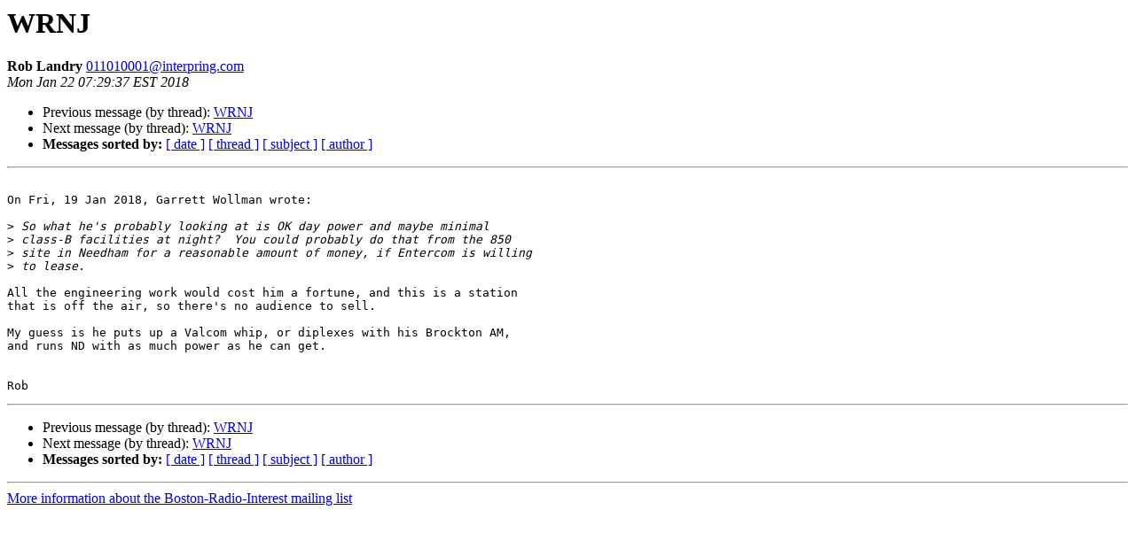

--- FILE ---
content_type: text/html
request_url: https://lists.bostonradio.org/pipermail/boston-radio-interest/2018-January/033462.html
body_size: 1190
content:
<!DOCTYPE HTML PUBLIC "-//W3C//DTD HTML 4.01 Transitional//EN">
<HTML>
 <HEAD>
   <TITLE> WRNJ
   </TITLE>
   <LINK REL="Index" HREF="index.html" >
   <LINK REL="made" HREF="mailto:011010001%40interpring.com?Subject=Re%3A%20WRNJ&In-Reply-To=%3Calpine.DEB.2.11.1801220726270.27593%40python.interpring.com%3E">
   <META NAME="robots" CONTENT="index,nofollow">
   <style type="text/css">
       pre {
           white-space: pre-wrap;       /* css-2.1, curent FF, Opera, Safari */
           }
   </style>
   <META http-equiv="Content-Type" content="text/html; charset=us-ascii">
   <LINK REL="Previous"  HREF="033465.html">
   <LINK REL="Next"  HREF="033448.html">
 </HEAD>
 <BODY BGCOLOR="#ffffff">
   <H1>WRNJ</H1>
    <B>Rob Landry</B> 
    <A HREF="mailto:011010001%40interpring.com?Subject=Re%3A%20WRNJ&In-Reply-To=%3Calpine.DEB.2.11.1801220726270.27593%40python.interpring.com%3E"
       TITLE="WRNJ">011010001@interpring.com
       </A><BR>
    <I>Mon Jan 22 07:29:37 EST 2018</I>
    <P><UL>
        <LI>Previous message (by thread): <A HREF="033465.html">WRNJ
</A></li>
        <LI>Next message (by thread): <A HREF="033448.html">WRNJ
</A></li>
         <LI> <B>Messages sorted by:</B> 
              <a href="date.html#33462">[ date ]</a>
              <a href="thread.html#33462">[ thread ]</a>
              <a href="subject.html#33462">[ subject ]</a>
              <a href="author.html#33462">[ author ]</a>
         </LI>
       </UL>
    <HR>  
<!--beginarticle-->
<PRE>

On Fri, 19 Jan 2018, Garrett Wollman wrote:

&gt;<i> So what he's probably looking at is OK day power and maybe minimal 
</I>&gt;<i> class-B facilities at night?  You could probably do that from the 850 
</I>&gt;<i> site in Needham for a reasonable amount of money, if Entercom is willing 
</I>&gt;<i> to lease.
</I>
All the engineering work would cost him a fortune, and this is a station 
that is off the air, so there's no audience to sell.

My guess is he puts up a Valcom whip, or diplexes with his Brockton AM, 
and runs ND with as much power as he can get.


Rob
</PRE>








<!--endarticle-->
    <HR>
    <P><UL>
        <!--threads-->
	<LI>Previous message (by thread): <A HREF="033465.html">WRNJ
</A></li>
	<LI>Next message (by thread): <A HREF="033448.html">WRNJ
</A></li>
         <LI> <B>Messages sorted by:</B> 
              <a href="date.html#33462">[ date ]</a>
              <a href="thread.html#33462">[ thread ]</a>
              <a href="subject.html#33462">[ subject ]</a>
              <a href="author.html#33462">[ author ]</a>
         </LI>
       </UL>

<hr>
<a href="https://lists.BostonRadio.org/mailman/listinfo/boston-radio-interest">More information about the Boston-Radio-Interest
mailing list</a><br>
</body></html>
